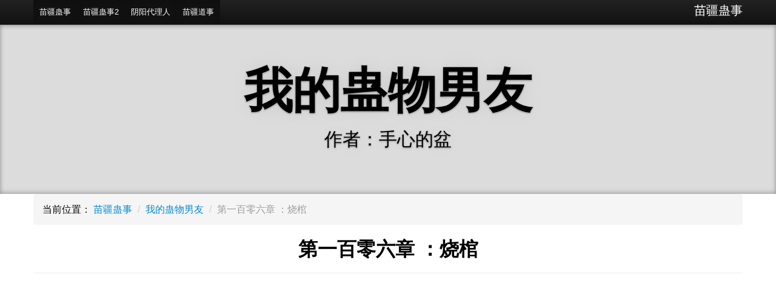

--- FILE ---
content_type: text/html; charset=utf-8
request_url: https://www.miaojianggushi.cn/wodeguwunanyou/1562.html
body_size: 5725
content:
<!DOCTYPE html>
<html lang="zh-CN">
<head>
<meta http-equiv="Content-Type" content="text/html; charset=utf-8"/>
<title>第一百零六章 ：烧棺 - 《我的蛊物男友》作者手心的盆</title>
<meta name="keywords" content=""/>
<meta name="description" content=""/>
<meta name="viewport" content="width=device-width, initial-scale=1.0">
<meta name="applicable-device" content="pc,mobile">
<meta http-equiv="Cache-Control" content="no-siteapp"/>
<meta http-equiv="Cache-Control" content="no-transform"/>
<meta name="robots" content="noarchive">
<script data-pagespeed-no-defer>(function(){function d(b){var a=window;if(a.addEventListener)a.addEventListener("load",b,!1);else if(a.attachEvent)a.attachEvent("onload",b);else{var c=a.onload;a.onload=function(){b.call(this);c&&c.call(this)}}}var p=Date.now||function(){return+new Date};window.pagespeed=window.pagespeed||{};var q=window.pagespeed;function r(){this.a=!0}r.prototype.c=function(b){b=parseInt(b.substring(0,b.indexOf(" ")),10);return!isNaN(b)&&b<=p()};r.prototype.hasExpired=r.prototype.c;r.prototype.b=function(b){return b.substring(b.indexOf(" ",b.indexOf(" ")+1)+1)};r.prototype.getData=r.prototype.b;r.prototype.f=function(b){var a=document.getElementsByTagName("script"),a=a[a.length-1];a.parentNode.replaceChild(b,a)};r.prototype.replaceLastScript=r.prototype.f;
r.prototype.g=function(b){var a=window.localStorage.getItem("pagespeed_lsc_url:"+b),c=document.createElement(a?"style":"link");a&&!this.c(a)?(c.type="text/css",c.appendChild(document.createTextNode(this.b(a)))):(c.rel="stylesheet",c.href=b,this.a=!0);this.f(c)};r.prototype.inlineCss=r.prototype.g;
r.prototype.h=function(b,a){var c=window.localStorage.getItem("pagespeed_lsc_url:"+b+" pagespeed_lsc_hash:"+a),f=document.createElement("img");c&&!this.c(c)?f.src=this.b(c):(f.src=b,this.a=!0);for(var c=2,k=arguments.length;c<k;++c){var g=arguments[c].indexOf("=");f.setAttribute(arguments[c].substring(0,g),arguments[c].substring(g+1))}this.f(f)};r.prototype.inlineImg=r.prototype.h;
function t(b,a,c,f){a=document.getElementsByTagName(a);for(var k=0,g=a.length;k<g;++k){var e=a[k],m=e.getAttribute("data-pagespeed-lsc-hash"),h=e.getAttribute("data-pagespeed-lsc-url");if(m&&h){h="pagespeed_lsc_url:"+h;c&&(h+=" pagespeed_lsc_hash:"+m);var l=e.getAttribute("data-pagespeed-lsc-expiry"),l=l?(new Date(l)).getTime():"",e=f(e);if(!e){var n=window.localStorage.getItem(h);n&&(e=b.b(n))}e&&(window.localStorage.setItem(h,l+" "+m+" "+e),b.a=!0)}}}
function u(b){t(b,"img",!0,function(a){return a.src});t(b,"style",!1,function(a){return a.firstChild?a.firstChild.nodeValue:null})}
q.i=function(){if(window.localStorage){var b=new r;q.localStorageCache=b;d(function(){u(b)});d(function(){if(b.a){for(var a=[],c=[],f=0,k=p(),g=0,e=window.localStorage.length;g<e;++g){var m=window.localStorage.key(g);if(!m.indexOf("pagespeed_lsc_url:")){var h=window.localStorage.getItem(m),l=h.indexOf(" "),n=parseInt(h.substring(0,l),10);if(!isNaN(n))if(n<=k){a.push(m);continue}else if(n<f||!f)f=n;c.push(h.substring(l+1,h.indexOf(" ",l+1)))}}k="";f&&(k="; expires="+(new Date(f)).toUTCString());document.cookie=
"_GPSLSC="+c.join("!")+k;g=0;for(e=a.length;g<e;++g)window.localStorage.removeItem(a[g]);b.a=!1}})}};q.localStorageCacheInit=q.i;})();
pagespeed.localStorageCacheInit();</script><link type="text/css" rel="stylesheet" href="https://www.miaojianggushi.cn/css/style.css.pagespeed.ce.zWlR_gg7ev.css"/><script data-pagespeed-no-defer>(function(){function d(b){var a=window;if(a.addEventListener)a.addEventListener("load",b,!1);else if(a.attachEvent)a.attachEvent("onload",b);else{var c=a.onload;a.onload=function(){b.call(this);c&&c.call(this)}}}var p=Date.now||function(){return+new Date};window.pagespeed=window.pagespeed||{};var q=window.pagespeed;function r(){this.a=!0}r.prototype.c=function(b){b=parseInt(b.substring(0,b.indexOf(" ")),10);return!isNaN(b)&&b<=p()};r.prototype.hasExpired=r.prototype.c;r.prototype.b=function(b){return b.substring(b.indexOf(" ",b.indexOf(" ")+1)+1)};r.prototype.getData=r.prototype.b;r.prototype.f=function(b){var a=document.getElementsByTagName("script"),a=a[a.length-1];a.parentNode.replaceChild(b,a)};r.prototype.replaceLastScript=r.prototype.f;r.prototype.g=function(b){var a=window.localStorage.getItem("pagespeed_lsc_url:"+b),c=document.createElement(a?"style":"link");a&&!this.c(a)?(c.type="text/css",c.appendChild(document.createTextNode(this.b(a)))):(c.rel="stylesheet",c.href=b,this.a=!0);this.f(c)};r.prototype.inlineCss=r.prototype.g;r.prototype.h=function(b,a){var c=window.localStorage.getItem("pagespeed_lsc_url:"+b+" pagespeed_lsc_hash:"+a),f=document.createElement("img");c&&!this.c(c)?f.src=this.b(c):(f.src=b,this.a=!0);for(var c=2,k=arguments.length;c<k;++c){var g=arguments[c].indexOf("=");f.setAttribute(arguments[c].substring(0,g),arguments[c].substring(g+1))}this.f(f)};r.prototype.inlineImg=r.prototype.h;function t(b,a,c,f){a=document.getElementsByTagName(a);for(var k=0,g=a.length;k<g;++k){var e=a[k],m=e.getAttribute("data-pagespeed-lsc-hash"),h=e.getAttribute("data-pagespeed-lsc-url");if(m&&h){h="pagespeed_lsc_url:"+h;c&&(h+=" pagespeed_lsc_hash:"+m);var l=e.getAttribute("data-pagespeed-lsc-expiry"),l=l?(new Date(l)).getTime():"",e=f(e);if(!e){var n=window.localStorage.getItem(h);n&&(e=b.b(n))}e&&(window.localStorage.setItem(h,l+" "+m+" "+e),b.a=!0)}}}function u(b){t(b,"img",!0,function(a){return a.src});t(b,"style",!1,function(a){return a.firstChild?a.firstChild.nodeValue:null})}q.i=function(){if(window.localStorage){var b=new r;q.localStorageCache=b;d(function(){u(b)});d(function(){if(b.a){for(var a=[],c=[],f=0,k=p(),g=0,e=window.localStorage.length;g<e;++g){var m=window.localStorage.key(g);if(!m.indexOf("pagespeed_lsc_url:")){var h=window.localStorage.getItem(m),l=h.indexOf(" "),n=parseInt(h.substring(0,l),10);if(!isNaN(n))if(n<=k){a.push(m);continue}else if(n<f||!f)f=n;c.push(h.substring(l+1,h.indexOf(" ",l+1)))}}k="";f&&(k="; expires="+(new Date(f)).toUTCString());document.cookie="_GPSLSC="+c.join("!")+k;g=0;for(e=a.length;g<e;++g)window.localStorage.removeItem(a[g]);b.a=!1}})}};q.localStorageCacheInit=q.i;})();pagespeed.localStorageCacheInit();</script>
<!--[if lt IE 9]>
      <script src="https://www.miaojianggushi.cn/js/html5shiv.min.js"></script>
    <![endif]-->
<script async src="//pagead2.googlesyndication.com/pagead/js/adsbygoogle.js"></script>
<script>(adsbygoogle=window.adsbygoogle||[]).push({google_ad_client:"ca-pub-3493006891303800",enable_page_level_ads:true});</script>
</head>
<body><noscript><meta HTTP-EQUIV="refresh" content="0;url='https://www.miaojianggushi.cn/wodeguwunanyou/1562.html?PageSpeed=noscript'" /><style><!--table,div,span,font,p{display:none} --></style><div style="display:block">Please click <a href="https://www.miaojianggushi.cn/wodeguwunanyou/1562.html?PageSpeed=noscript">here</a> if you are not redirected within a few seconds.</div></noscript><noscript><meta HTTP-EQUIV="refresh" content="0;url='https://www.miaojianggushi.cn/wodeguwunanyou/1562.html?PageSpeed=noscript'"/><style>table,div,span,font,p{display:none}</style><div style="display:block">Please click <a href="https://www.miaojianggushi.cn/wodeguwunanyou/1562.html?PageSpeed=noscript">here</a> if you are not redirected within a few seconds.</div></noscript>
<div class="navbar navbar-inverse navbar-fixed-top">
<div class="navbar-inner">
<div class="container">
<button type="button" class="btn btn-navbar" data-toggle="collapse" data-target=".nav-collapse">
<span class="icon-bar"></span>
<span class="icon-bar"></span>
<span class="icon-bar"></span>
</button>
<a class="brand" href="https://www.miaojianggushi.cn/">苗疆蛊事</a>
<div class="nav-collapse collapse">
<ul class="nav">
<li class="active">
<a href="https://www.miaojianggushi.cn/">苗疆蛊事</a>
</li>
<li class="active">
<a href="https://www.miaojianggushi2.cn/">苗疆蛊事2</a>
</li>
<li class="active">
<a href="https://www.yinyangdailiren.cc/">阴阳代理人</a>
</li>
<li class="active">
<a href="https://www.miaojiangdaoshi.cn/">苗疆道事</a>
</li>
</ul>
</div>
</div>
</div>
</div>
<header class="jumbotron subhead" id="overview">
<div class="container">
<h1>我的蛊物男友</h1>
<p class="lead">作者：手心的盆</p>
</div>
</header>
<div class="container">
<div class="row">
<div class="span12">
<ul class="breadcrumb">
<li>当前位置：</li>
<li><a href="https://www.miaojianggushi.cn/">苗疆蛊事</a> <span class="divider">/</span></li>
<li> <a href="https://www.miaojianggushi.cn/wodeguwunanyou/">
我的蛊物男友</a> <span class="divider">/</span></li>
<li class="active">第一百零六章 ：烧棺</li>
</ul>
<div class="page-header">
<h2>第一百零六章 ：烧棺</h2>
</div>
<div class="ads text-center">
<ins class="adsbygoogle" style="display:block" data-ad-client="ca-pub-3493006891303800" data-ad-slot="7423383554" data-ad-format="auto"></ins>
<script>(adsbygoogle=window.adsbygoogle||[]).push({});</script>
</div>
&nbsp;&nbsp;这几个领导都发了愁，想问题的方式各不同，几个蹲着的，几个来回踱步的，还有不停的用脚跺地面的。<br/>&nbsp;&nbsp;看着他们犯着愁，黄晋提了一句：“交给警察的话，他们也是回去把这棺材打开，反正是会想办法处理掉，我们不烧，到时候他们也许会烧，交给警察不如自己处理了呢，毕竟我们这么多懂道术的，等着警察带走，一旦出什么事，我们连帮都帮不上忙了。”<br/>&nbsp;&nbsp;被黄晋提醒以后那老板一拍大腿，然后说：“这么的，抬回去，管他是什么东西呢，烧死他在说，我让人准备一个铁箱子，把棺材放箱子里，免得到时候木棺被烧坏那东西在跑出来，你们怎么看？这样行吗？”<br/>&nbsp;&nbsp;别人谁也没发表意见，最后老妈说：“只能这样了，交给警察是真不行，只能我们自己动手了。”<br/>&nbsp;&nbsp;得到老妈的支持后，那老板信心更足了，打了电话给矿里的人，安排人准备好箱子，我们这边又是那几个人，开始挖地，再把棺材挖出来，几个人满头大汗的忙着，没多一会功夫就把棺材挖出来了，然后把棺材台上车我们就往回走。<br/>&nbsp;&nbsp;当我们回到矿里的时候，箱子早就已经放在院子里准备好了，老板准备就在矿里的院子烧，外面全都是树木不方便点火，又怕被别人看到，所以只能在院子里秘密进行。<br/>&nbsp;&nbsp;这听说今晚又要烧棺，宿舍里的人都出来看热闹了，这还真的哪有事往哪凑。<br/>&nbsp;&nbsp;工人把棺材抬到了铁箱里，然后用锁头从外面锁住，一帮人抬着远离了宿舍，抬到了一个挺偏僻的地方，这地方还挺宽敞，正适合用来烧东西。<br/>&nbsp;&nbsp;这一大群人浩浩荡荡的跟在铁箱后面走，有些人拿着油桶的，还有些拿着灭火器的，反正能用到的东西一样不少。<br/>&nbsp;&nbsp;抬到地方后，有几个人过来拿着油桶打开盖子就往铁箱上泼，当大家都退的很远以后，一个人拿着火把一下就仍了过去，仍完又快速的跑回我们这边。<br/>&nbsp;&nbsp;这大火一下就烧了起来，有些人看的还挺开心，边说边笑的，但他们根本不知道就连我们对这木棺都素手无策，心里根本没底，如果知道我们只是烧烧看的态度，那么估计就不会有这么多看热闹的人了。<br/>&nbsp;&nbsp;看着那大火我又想到了以前，为什么每次处理尸体都要我们亲自来烧呢，今年已经是第三次了。<br/>&nbsp;&nbsp;这木棺被烧后，那撞击声更大了，沉闷的木板声夹杂着大火烧出的乒乓声，在这漆黑的夜里显得格外刺耳。<br/>&nbsp;&nbsp;大火已经烧了将近40多分钟，怕火灭时不时的还有人会往里仍木块，火势烧的很旺，不过现在让人担心的事发生了，这里面的声音竟然从未停止过，也就是说，棺材里面的东西压根就没烧死，都这么长时间了，到底会是什么东西这么厉害，就算是僵尸现在也应该被烧成灰了，难道是像孙爷爷看守的那个僵尸一样，烧不死的？<br/>&nbsp;&nbsp;现在的声音让人听着特别恐怖，因为那声音不再是撞击木板的声音了，而是撞击铁板的声音，看来木棺已经被烧坏了，那么现在唯一捆着那东西的只是一层薄薄的铁皮了，叮咣的铁皮声响的直叫人揪心。<br/>&nbsp;&nbsp;有些心细的人也听出了声音的异样，还在一旁嘀咕着“这是什么家伙啊，怎么还没被烧死，不能跑出来吧？”<br/>&nbsp;&nbsp;其实我们也很担心这一点，我看那老板的表情，这五官都快抽到一起了，他的手一直摸着上衣的里怀兜，他这举动我一下就猜出他在干什么呢，过去我听老爸说过，他的老板自己私藏了一把枪，估计他摸的就是那手枪，待会一旦出来什么东西攻击到他的话，他绝对会亮出家伙。<br/>&nbsp;&nbsp;这时候老妈焦急的喊着：“快，快来几个人把火灭了，那东西估计烧不死，这么下去不是办法，别让它跑出来了，快灭火，我好把箱子封住。”<br/>&nbsp;&nbsp;老妈喊完，那老板就冲着几个人一招手，冲上来十多个人拿着灭火器跑了过去，经过将近十分钟左右，火才被扑灭。<br/>&nbsp;&nbsp;火灭了以后老妈就走了过去，我们一群人也跟着，箱子里的东西好像知道我们走向它，竟然箱子不怎么动了，就好像在里面仔细的听着我们会有什么举动一样。<br/>&nbsp;&nbsp;我伸手摸了摸这铁箱，温度还是很高摸久了后会烫手，老妈拿出封印符，不过她的手刚伸过去，还没贴到铁箱的时候，那箱子里面又一阵躁动，挣扎的非常激烈，当老妈停下动作的时候里面的声音又停止了。<br/>&nbsp;&nbsp;老妈也是很惊讶的看着我们，佳佳说道：“大姨，该不会里面的东西通人性吧？它好像能看到你在干什么啊，你跟它说说话，看有没有回应。”<div class="ads text-center">
<ins class="adsbygoogle" style="display:block;text-align:center" data-ad-layout="in-article" data-ad-format="fluid" data-ad-client="ca-pub-3493006891303800" data-ad-slot="7320051558"></ins>
<script>(adsbygoogle=window.adsbygoogle||[]).push({});</script>
</div>
<div class="pagination">
<ul>
<a title="Page">&nbsp;<b>1</b>/<b>2</b> </a>&nbsp;&nbsp;&nbsp;<b>1</b>&nbsp;<a href="https://www.miaojianggushi.cn/wodeguwunanyou/1562_2.html">2</a>&nbsp;<a href="https://www.miaojianggushi.cn/wodeguwunanyou/1562_2.html">下一页</a>&nbsp;<a href="https://www.miaojianggushi.cn/wodeguwunanyou/1562_2.html">尾页</a>
</ul>
</div>
<p>
上一篇：<a href="https://www.miaojianggushi.cn/wodeguwunanyou/1561.html" title="第一百零五章 ：埋棺">第一百零五章 ：埋棺</a>
下一篇：<a href="https://www.miaojianggushi.cn/wodeguwunanyou/1563.html" title="第一百零七章 ：妖尸">第一百零七章 ：妖尸</a>
</p>
<div class="ads text-center">
<ins class="adsbygoogle" style="display:block" data-ad-format="autorelaxed" data-ad-client="ca-pub-3493006891303800" data-ad-slot="8900116752"></ins>
<script>(adsbygoogle=window.adsbygoogle||[]).push({});</script>
</div>
</div>
</div>
</div>
<footer class="footer">
<div class="container">
<p>版权所有&copy;2013-2024 苗疆蛊事 作者南无袈裟理科佛</p>
</div>
</footer>
<script src="https://www.miaojianggushi.cn/js/jquery.min.js.pagespeed.jm.ZzSiN_5Whq.js"></script>
<script src="https://www.miaojianggushi.cn/js/bootstrap.min.js.pagespeed.jm.zrzwVyqljn.js"></script>
</body>
</html>

--- FILE ---
content_type: text/html; charset=utf-8
request_url: https://www.google.com/recaptcha/api2/aframe
body_size: 270
content:
<!DOCTYPE HTML><html><head><meta http-equiv="content-type" content="text/html; charset=UTF-8"></head><body><script nonce="XCbF8HXZmXCNGgkZOXoH-Q">/** Anti-fraud and anti-abuse applications only. See google.com/recaptcha */ try{var clients={'sodar':'https://pagead2.googlesyndication.com/pagead/sodar?'};window.addEventListener("message",function(a){try{if(a.source===window.parent){var b=JSON.parse(a.data);var c=clients[b['id']];if(c){var d=document.createElement('img');d.src=c+b['params']+'&rc='+(localStorage.getItem("rc::a")?sessionStorage.getItem("rc::b"):"");window.document.body.appendChild(d);sessionStorage.setItem("rc::e",parseInt(sessionStorage.getItem("rc::e")||0)+1);localStorage.setItem("rc::h",'1768963293746');}}}catch(b){}});window.parent.postMessage("_grecaptcha_ready", "*");}catch(b){}</script></body></html>